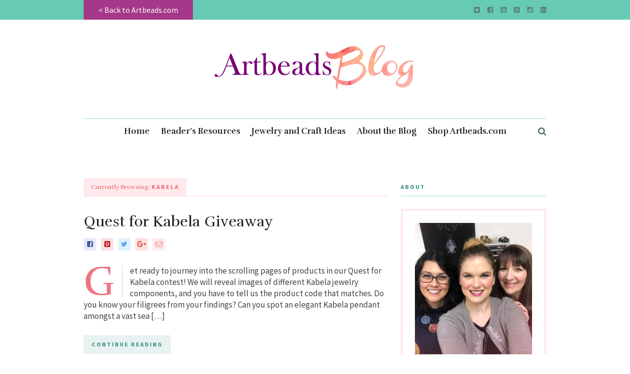

--- FILE ---
content_type: text/html; charset=UTF-8
request_url: https://blog.artbeads.com/tag/kabela/
body_size: 6554
content:
<!DOCTYPE html><html lang="en-US"><head><meta charset="UTF-8"><meta name="viewport" content="width=device-width, initial-scale=1"><link rel="profile" href="https://gmpg.org/xfn/11"><link rel="pingback" href="https://blog.artbeads.com/xmlrpc.php"><title>Kabela Archives - Artbeads Blog</title><link rel="canonical" href="https://blog.artbeads.com/tag/kabela/" /><meta property="og:locale" content="en_US" /><meta property="og:type" content="object" /><meta property="og:title" content="Kabela Archives - Artbeads Blog" /><meta property="og:url" content="https://blog.artbeads.com/tag/kabela/" /><meta property="og:site_name" content="Artbeads Blog" /><meta name="twitter:card" content="summary" /><meta name="twitter:title" content="Kabela Archives - Artbeads Blog" /> <script type='application/ld+json' class='yoast-schema-graph yoast-schema-graph--main'>{"@context":"https://schema.org","@graph":[{"@type":"WebSite","@id":"https://blog.artbeads.com/#website","url":"https://blog.artbeads.com/","name":"Artbeads Blog","potentialAction":{"@type":"SearchAction","target":"https://blog.artbeads.com/?s={search_term_string}","query-input":"required name=search_term_string"}},{"@type":"CollectionPage","@id":"https://blog.artbeads.com/tag/kabela/#webpage","url":"https://blog.artbeads.com/tag/kabela/","inLanguage":"en-US","name":"Kabela Archives - Artbeads Blog","isPartOf":{"@id":"https://blog.artbeads.com/#website"}}]}</script> <link rel='dns-prefetch' href='//fonts.googleapis.com' /><link rel="alternate" type="application/rss+xml" title="Artbeads Blog &raquo; Feed" href="https://blog.artbeads.com/feed/" /><link rel="alternate" type="application/rss+xml" title="Artbeads Blog &raquo; Comments Feed" href="https://blog.artbeads.com/comments/feed/" /><link rel="alternate" type="application/rss+xml" title="Artbeads Blog &raquo; Kabela Tag Feed" href="https://blog.artbeads.com/tag/kabela/feed/" /><style type="text/css">img.wp-smiley,img.emoji{display:inline!important;border:none!important;box-shadow:none!important;height:1em!important;width:1em!important;margin:0 .07em!important;vertical-align:-0.1em!important;background:none!important;padding:0!important}</style><link rel='stylesheet' id='validate-engine-css-css'  href='https://blog.artbeads.com/wp-content/cache/busting/1/wp-content/plugins/wysija-newsletters/css/validationEngine.jquery-2.8.1.css' type='text/css' media='all' /><link rel='stylesheet' id='contact-form-7-css'  href='https://blog.artbeads.com/wp-content/cache/busting/1/wp-content/plugins/contact-form-7/includes/css/styles-5.0.4.css' type='text/css' media='all' /><link rel='stylesheet' id='wp-core-blocks-css'  href='https://blog.artbeads.com/wp-content/cache/busting/1/wp-content/plugins/gutenberg/build/core-blocks/style-1582593875.css' type='text/css' media='all' /><link rel='stylesheet' id='meridian-styler-css-animate-css'  href='https://blog.artbeads.com/wp-content/cache/busting/1/wp-content/plugins/meridian-styler/css/animate-1.0.css' type='text/css' media='all' /><link rel='stylesheet' id='the-essence-style-css'  href='https://blog.artbeads.com/wp-content/themes/the-essence/style.css' type='text/css' media='all' /><link rel='stylesheet' id='child-style-css'  href='https://blog.artbeads.com/wp-content/cache/busting/1/wp-content/themes/the-essence-child/style-1.0.css' type='text/css' media='all' /><link rel='stylesheet' id='font-awesome-css'  href='https://blog.artbeads.com/wp-content/themes/the-essence/css/fonts/font-awesome/font-awesome.css' type='text/css' media='all' /><link rel='stylesheet' id='the-essence-plugins-css'  href='https://blog.artbeads.com/wp-content/themes/the-essence/css/plugins.css' type='text/css' media='all' /><link rel='stylesheet' id='the-essence-google-fonts-css'  href='//fonts.googleapis.com/css?family=Rufina%3A400%2C700%7CSource+Sans+Pro%3A400%2C200%2C300%2C400italic%2C600%2C700%2C900%26subset%3Dlatin%2Clatin-ext&#038;ver=1.1.3' type='text/css' media='all' /> <script type='text/javascript' src='https://blog.artbeads.com/wp-content/cache/busting/1/wp-includes/js/jquery/jquery-1.12.4.js'></script> <script type='text/javascript' src='https://blog.artbeads.com/wp-content/cache/busting/1/wp-includes/js/jquery/jquery-migrate.min-1.4.1.js'></script> <link rel='https://api.w.org/' href='https://blog.artbeads.com/wp-json/' /><link rel="EditURI" type="application/rsd+xml" title="RSD" href="https://blog.artbeads.com/xmlrpc.php?rsd" /><link rel="wlwmanifest" type="application/wlwmanifest+xml" href="https://blog.artbeads.com/wp-includes/wlwmanifest.xml" /><meta name="generator" content="WordPress 4.9.13" /> <script type="text/javascript">(function(url){
	if(/(?:Chrome\/26\.0\.1410\.63 Safari\/537\.31|WordfenceTestMonBot)/.test(navigator.userAgent)){ return; }
	var addEvent = function(evt, handler) {
		if (window.addEventListener) {
			document.addEventListener(evt, handler, false);
		} else if (window.attachEvent) {
			document.attachEvent('on' + evt, handler);
		}
	};
	var removeEvent = function(evt, handler) {
		if (window.removeEventListener) {
			document.removeEventListener(evt, handler, false);
		} else if (window.detachEvent) {
			document.detachEvent('on' + evt, handler);
		}
	};
	var evts = 'contextmenu dblclick drag dragend dragenter dragleave dragover dragstart drop keydown keypress keyup mousedown mousemove mouseout mouseover mouseup mousewheel scroll'.split(' ');
	var logHuman = function() {
		if (window.wfLogHumanRan) { return; }
		window.wfLogHumanRan = true;
		var wfscr = document.createElement('script');
		wfscr.type = 'text/javascript';
		wfscr.async = true;
		wfscr.src = url + '&r=' + Math.random();
		(document.getElementsByTagName('head')[0]||document.getElementsByTagName('body')[0]).appendChild(wfscr);
		for (var i = 0; i < evts.length; i++) {
			removeEvent(evts[i], logHuman);
		}
	};
	for (var i = 0; i < evts.length; i++) {
		addEvent(evts[i], logHuman);
	}
})('//blog.artbeads.com/?wordfence_lh=1&hid=1C7B03D15EF178373431135A569DACEB');</script><link rel="icon" href="https://blog.artbeads.com/wp-content/uploads/ab-favicon-blog-1-85x85.jpg" sizes="32x32" /><link rel="icon" href="https://blog.artbeads.com/wp-content/uploads/ab-favicon-blog-1-300x300.jpg" sizes="192x192" /><link rel="apple-touch-icon-precomposed" href="https://blog.artbeads.com/wp-content/uploads/ab-favicon-blog-1-300x300.jpg" /><meta name="msapplication-TileImage" content="https://blog.artbeads.com/wp-content/uploads/ab-favicon-blog-1-300x300.jpg" /><style type="text/css" id="wp-custom-css">.blog-post .related-posts-wrapper{display:none}</style></head><body class="archive tag tag-kabela tag-1580"><div id="page" class="site"><div id="top-bar" data-mtst-selector="#top-bar" data-mtst-label="Top Bar" data-mtst-no-support="typography,border"><div class="wrapper clearfix"><div id="top-bar-navigation" data-mtst-selector="#top-bar-navigation li" data-mtst-label="Top Bar - Navigation"><div class="menu-topbar-container"><ul id="top-bar-menu" class="menu"><li id="menu-item-18429" class="menu-item menu-item-type-custom menu-item-object-custom menu-item-18429"><a href="https://www.artbeads.com">< Back to Artbeads.com</a></li></ul></div></div><div id="top-bar-social" class="clearfix" data-mtst-selector="#top-bar-social a" data-mtst-label="Top Bar - Social" data-mtst-no-support="background,border"> <a href="https://twitter.com/artbeads" target="_blank"><span class="fa fa-twitter-square"></span></a> <a href="https://www.facebook.com/artbeads" target="_blank"><span class="fa fa-facebook-square"></span></a> <a href="https://www.youtube.com/user/ArtbeadsVideos" target="_blank"><span class="fa fa-youtube-square"></span></a> <a href="https://www.pinterest.com/artbeads/" target="_blank"><span class="fa fa-pinterest-square"></span></a> <a href="https://www.instagram.com/artbeads/" target="_blank"><span class="fa fa-instagram"></span></a> <a href="https://plus.google.com/+artbeads" target="_blank"><span class="fa fa-google-plus-square"></span></a></div></div></div><header id="header" class="site-header"><div class="wrapper clearfix"><div id="logo" class="logo-type-image" data-mtst-selector="#logo" data-mtst-label="Logo" data-mtst-no-support="typography,border"><h1> <a href="https://blog.artbeads.com/" rel="home"> <span class="visuallyhidden">Artbeads Blog</span> <img class="" src="https://blog.artbeads.com/wp-content/uploads/Artbeads_blog-logo.jpg" data-retina-ver="" alt="Artbeads Blog" /> </a></h1></div><nav id="navigation" class=""><div id="mobile-navigation"> <span class="mobile-navigation-hook"><span class="fa fa-reorder"></span></span> <select><option>- Select Page -</option><option value="https://blog.artbeads.com/">Home</option><option value="https://blog.artbeads.com/category/beaders-resource/">Beader&#039;s Resources</option><option value="https://blog.artbeads.com/category/jewelry-and-craft-ideas/">Jewelry and Craft Ideas</option><option value="https://blog.artbeads.com/about/">About the Blog</option><option value="https://www.artbeads.com">Shop Artbeads.com</option> </select></div><div id="navigation-main" data-mtst-selector="#navigation .menu > li > a" data-mtst-label="Navigation Items" data-mtst-no-support="background,border"><div class="menu-categories-container"><ul id="primary-menu" class="menu"><li id="menu-item-18455" class="menu-item menu-item-type-post_type menu-item-object-page menu-item-home menu-item-18455"><a href="https://blog.artbeads.com/">Home</a></li><li id="menu-item-18458" class="menu-item menu-item-type-custom menu-item-object-custom menu-item-18458"><a href="https://blog.artbeads.com/category/beaders-resource/">Beader&#8217;s Resources</a></li><li id="menu-item-18459" class="menu-item menu-item-type-taxonomy menu-item-object-category menu-item-18459"><a href="https://blog.artbeads.com/category/jewelry-and-craft-ideas/">Jewelry and Craft Ideas</a></li><li id="menu-item-18456" class="menu-item menu-item-type-post_type menu-item-object-page menu-item-18456"><a href="https://blog.artbeads.com/about/">About the Blog</a></li><li id="menu-item-18457" class="menu-item menu-item-type-custom menu-item-object-custom menu-item-18457"><a href="https://www.artbeads.com">Shop Artbeads.com</a></li></ul></div></div><div id="navigation-search-form"><form method="get" action="https://blog.artbeads.com/"> <input name="s" type="text" placeholder="Enter search term and hit enter" /></form></div><div id="navigation-search-hook"><span class="fa fa-search"></span><span class="fa fa-close"></span></div></nav></div></header><div id="main" class="site-content"><div class="wrapper clearfix"><div id="content" class="col col-8"><h2 class="section-heading-bg pink"><span><span class="no-caps">Currently Browsing:</span> Kabela</span></h2><div class="blog-posts-listing blog-posts-listing-1_cs_12"><div class="blog-posts-listing-inner clearfix"><div class="blog-post clearfix col col-12 col-first col-last  post-9331 post type-post status-publish format-standard hentry category-jewelry-and-craft-ideas category-just-for-fun tag-brass-jewelry-components tag-brass-pendants tag-brass-plated-jewelry-components tag-contests tag-facebook-contest tag-kabela tag-kabela-design tag-kabela-filigree tag-modern-vintage-jewelry-components"><div class="blog-post-title"><h2 data-mtst-selector=".blog-post-title h2" data-mtst-label="Blog Post S1 - Title" data-mtst-no-support="spacing,border"><a href="https://blog.artbeads.com/2011/09/quest-for-kabela-contest/">Quest for Kabela Giveaway</a></h2></div><div class="blog-post-meta clearfix"><div class="blog-post-meta-share"> <a href="#" class="social-link-facebook" target="_blank" onClick="return the_essence_social_share(400, 300, 'http://www.facebook.com/share.php?u=https://blog.artbeads.com/2011/09/quest-for-kabela-contest/')"><span class="fa fa-facebook-square"></span></a> <a href="#" class="social-link-pinterest" onClick="return the_essence_social_share(400, 300, 'https://pinterest.com/pin/create/button/?url=https://blog.artbeads.com/2011/09/quest-for-kabela-contest/&amp;media=')"><span class="fa fa-pinterest-square"></span></a> <a href="#" class="social-link-twitter" onClick="return the_essence_social_share(400, 300, 'https://twitter.com/home?status=Quest for Kabela Giveaway https://blog.artbeads.com/2011/09/quest-for-kabela-contest/')" ><span class="fa fa-twitter"></span></a> <a href="#" class="social-link-google-plus" onClick="return the_essence_social_share(400, 300, 'https://plus.google.com/share?url=https://blog.artbeads.com/2011/09/quest-for-kabela-contest/')" ><span class="fa fa-google-plus"></span></a> <a href="/cdn-cgi/l/email-protection#[base64]" class="social-link-email"><span class="fa fa-envelope-o"></span></a></div></div><div class="blog-post-excerpt" data-mtst-selector=".blog-post-excerpt" data-mtst-label="Blog Post S1 - Excerpt"><p>Get ready to journey into the scrolling pages of products in our Quest for Kabela contest! We will reveal images of different Kabela jewelry components, and you have to tell us the product code that matches. Do you know your filigrees from your findings? Can you spot an elegant Kabela pendant amongst a vast sea [&hellip;]</p></div><div class="blog-post-read-more"> <a data-mtst-selector=".blog-post-read-more a" data-mtst-label="Blog Post S1 - Button" href="https://blog.artbeads.com/2011/09/quest-for-kabela-contest/">CONTINUE READING</a></div></div><div class="blog-post clearfix col col-12 col-first col-last  post-6091 post type-post status-publish format-standard hentry category-company-news tag-adventure tag-arizona tag-gem-and-jewelry-show tag-grace-lampwork-beads tag-jewelry tag-kabela tag-last-day tag-nunn-design tag-pictures tag-road-to-tucson tag-supplies tag-tierracast tag-trip tag-tuscon"><div class="blog-post-title"><h2 data-mtst-selector=".blog-post-title h2" data-mtst-label="Blog Post S1 - Title" data-mtst-no-support="spacing,border"><a href="https://blog.artbeads.com/2011/02/my-last-day-at-tucson-part-1/">My Last Day at Tucson &#8211; Part 1</a></h2></div><div class="blog-post-meta clearfix"><div class="blog-post-meta-share"> <a href="#" class="social-link-facebook" target="_blank" onClick="return the_essence_social_share(400, 300, 'http://www.facebook.com/share.php?u=https://blog.artbeads.com/2011/02/my-last-day-at-tucson-part-1/')"><span class="fa fa-facebook-square"></span></a> <a href="#" class="social-link-pinterest" onClick="return the_essence_social_share(400, 300, 'https://pinterest.com/pin/create/button/?url=https://blog.artbeads.com/2011/02/my-last-day-at-tucson-part-1/&amp;media=')"><span class="fa fa-pinterest-square"></span></a> <a href="#" class="social-link-twitter" onClick="return the_essence_social_share(400, 300, 'https://twitter.com/home?status=My Last Day at Tucson &#8211; Part 1 https://blog.artbeads.com/2011/02/my-last-day-at-tucson-part-1/')" ><span class="fa fa-twitter"></span></a> <a href="#" class="social-link-google-plus" onClick="return the_essence_social_share(400, 300, 'https://plus.google.com/share?url=https://blog.artbeads.com/2011/02/my-last-day-at-tucson-part-1/')" ><span class="fa fa-google-plus"></span></a> <a href="/cdn-cgi/l/email-protection#[base64]" class="social-link-email"><span class="fa fa-envelope-o"></span></a></div></div><div class="blog-post-excerpt" data-mtst-selector=".blog-post-excerpt" data-mtst-label="Blog Post S1 - Excerpt"><p>I made it home. I have had some time to catch up on sleep and emails. I was only in Tucson for 4 days and I was exhausted. Finally, I am able to write about the last full day. It was so busy that I have to make two entries about it! The first place [&hellip;]</p></div><div class="blog-post-read-more"> <a data-mtst-selector=".blog-post-read-more a" data-mtst-label="Blog Post S1 - Button" href="https://blog.artbeads.com/2011/02/my-last-day-at-tucson-part-1/">CONTINUE READING</a></div></div></div></div></div><aside id="sidebar" class="col col-4 col-last"><div id="sidebar-inner"><section id="the_essence_about_author_widget-2" class="widget widget_the_essence_about_author_widget"><h2 class="widget-title" data-mtst-selector="#sidebar .widget-title" data-mtst-label="Sidebar - Widget Title">About</h2><div class="about-author-widget" data-mtst-selector=".about-author-widget" data-mtst-label="About Author" data-mtst-no-support="typography"><div class="about-author-image"><img src="https://blog.artbeads.com/wp-content/uploads/artbeads-ladies.jpg" alt="Welcome to the Artbeads Blog" /></div><div class="about-author-widget-info"><h2 class="about-author-widget-name" data-mtst-selector=".about-author-widget-name" data-mtst-label="About Author - Name" data-mtst-no-support="background,borders">Welcome to the Artbeads Blog</h2><div class="about-author-widget-text" data-mtst-selector=".about-author-widget-text" data-mtst-label="About Author - Text" data-mtst-no-support="background,borders">This blog is all about inspiring beaders like you! Join us as we share amazing ideas, beautiful jewelry, and more to help you on your creative journey.</div></div><div class="about-author-signature-image"><img src="/wp-content/uploads/heart-artbeads.png" alt="Welcome to the Artbeads Blog" /></div></div></section><section id="the_essence_social_widget-5" class="widget widget_the_essence_social_widget"><h2 class="widget-title" data-mtst-selector="#sidebar .widget-title" data-mtst-label="Sidebar - Widget Title">Get Social</h2><div class="social-widget"><a class="social-link-twitter" href="https://twitter.com/artbeads" target="_blank"><span class="fa fa-twitter"></span></a> <a class="social-link-facebook" href="https://www.facebook.com/artbeads" target="_blank"><span class="fa fa-facebook"></span></a> <a class="social-link-youtube" href="https://www.youtube.com/user/ArtbeadsVideos" target="_blank"><span class="fa fa-youtube-play"></span></a> <a class="social-link-pinterest" href="https://www.pinterest.com/artbeads/" target="_blank"><span class="fa fa-pinterest"></span></a> <a class="social-link-instagram" href="https://www.instagram.com/artbeads/" target="_blank"><span class="fa fa-instagram"></span></a> <a class="social-link-googleplus" href="https://plus.google.com/+artbeads" target="_blank"><span class="fa fa-google-plus"></span></a></div></section><section id="search-4" class="widget widget_search"><h2 class="widget-title" data-mtst-selector="#sidebar .widget-title" data-mtst-label="Sidebar - Widget Title">Search All Posts</h2><form role="search" method="get" class="search-form" action="https://blog.artbeads.com/"> <label> <span class="screen-reader-text">Search for:</span> <input type="search" class="search-field" placeholder="Search &hellip;" value="" name="s" /> </label> <input type="submit" class="search-submit" value="Search" /></form></section><section id="s2_form_widget-4" class="widget s2_form_widget"><h2 class="widget-title" data-mtst-selector="#sidebar .widget-title" data-mtst-label="Sidebar - Widget Title">Subscribe2</h2><div class="search"><form name="s2form" method="post" action="https://blog.artbeads.com/about/"><input type="hidden" name="ip" value="173.245.54.223" /><span style="display:none !important"><label for="firstname">Leave This Blank:</label><input type="text" id="firstname" name="firstname" /><label for="lastname">Leave This Blank Too:</label><input type="text" id="lastname" name="lastname" /><label for="uri">Do Not Change This:</label><input type="text" id="uri" name="uri" value="http://" /></span><p><label for="s2email">Your email:</label><br /><input type="text" name="email" id="s2email" value="Enter email address..." size="20" onfocus="if (this.value === 'Enter email address...') {this.value = '';}" onblur="if (this.value === '') {this.value = 'Enter email address...';}" /></p><p><input type="submit" name="subscribe" value="Subscribe" />&nbsp;<input type="submit" name="unsubscribe" value="Unsubscribe" /></p></form></div></section><section id="text-4" class="widget widget_text"><div class="textwidget"><a href="/feed/" alt="Subscribe via RSS"><img src="/wp-content/uploads/blog-rss.png"  alt="Subscribe via RSS"></a></div></section><section id="text-6" class="widget widget_text"><div class="textwidget"><h1><a href="https://blog.artbeads.com"><img src="https://blog.artbeads.com/wp-content/uploads/cropped-artbeads-blog-icon.jpg" alt="Artbeads Blog"></a></h1></div></section></div></aside></div></div><footer id="footer" class="site-footer"><div id="footer-bottom" data-mtst-selector="#footer-bottom" data-mtst-label="Footer Bottom" data-mtst-no-support="typography,border"><div class="wrapper clearfix"><div id="footer-copyright" data-mtst-selector="#footer-copyright" data-mtst-label="Footer Copyright" data-mtst-no-support="background,border,spacing"> All Rights Reserved © 2008-2020 <a href="https://www.artbeads.com">Artbeads.com®</a></div><div id="footer-navigation" data-mtst-selector="#footer-navigation li a" data-mtst-label="Footer Copyright" data-mtst-no-support="background,border,spacing"></div></div></div></footer></div><style type="text/css">#top-bar{background-color:rgb(102,202,180);padding-left:0;padding-right:0;margin-right:0}#top-bar-navigation li{background-color:rgb(165,56,137);padding-left:30px;margin-right:0;margin-left:0;padding-right:30px;color:rgb(255,255,255);font-size:16px;border-top-left-radius:0;font-family:Source Sans Pro;font-weight:400;letter-spacing:0;line-height:40px;text-align:left}#logo{padding-top:0;padding-bottom:0;background-attachment:center center}.promo-box{background-color:rgb(165,56,137)}.promo-box-inner{background-color:rgba(165,56,137,0);padding-top:75px;border-top-left-radius:0;padding-left:0;margin-left:0}.blog-post-s3-meta-author a{color:rgb(212,144,201);font-size:14px;font-weight:700;line-height:40px;letter-spacing:0}.blog-post-cats{color:rgb(212,144,201)}.blog-post-read-more a{color:rgb(77,158,145)}.related-posts .blog-post-s4-meta-author a{color:rgb(212,144,201)}.pagination-load-more a{color:rgb(255,131,144);background-color:rgb(255,255,255)}.blog-post-s5-meta-author{color:rgb(212,144,201)}.promo-box-secondary{color:rgb(254,226,226)}.promo-box-primary{color:rgb(255,255,255)}</style><style type="text/css">@import url(//fonts.googleapis.com/css?family=Source+Sans+Pro:400,100,300,700,900);</style><textarea style="display: none;" id="mtst-panel-animation-data">{".promo-box-inner":"none"}</textarea><script data-cfasync="false" src="/cdn-cgi/scripts/5c5dd728/cloudflare-static/email-decode.min.js"></script><script type='text/javascript'>/* <![CDATA[ */ var wpcf7 = {"apiSettings":{"root":"https:\/\/blog.artbeads.com\/wp-json\/contact-form-7\/v1","namespace":"contact-form-7\/v1"},"recaptcha":{"messages":{"empty":"Please verify that you are not a robot."}},"cached":"1"}; /* ]]> */</script> <script type='text/javascript' src='https://blog.artbeads.com/wp-content/cache/busting/1/wp-content/plugins/contact-form-7/includes/js/scripts-5.0.4.js'></script> <script type='text/javascript' src='https://blog.artbeads.com/wp-content/cache/busting/1/wp-content/plugins/meridian-styler/javascript/custom-1.0.js'></script> <script type='text/javascript' src='https://blog.artbeads.com/wp-content/cache/busting/1/wp-includes/js/jquery/ui/effect.min-1.11.4.js'></script> <script type='text/javascript' src='https://blog.artbeads.com/wp-content/cache/busting/1/wp-content/themes/the-essence/js/plugins-1.1.3.js'></script> <script type='text/javascript' src='https://blog.artbeads.com/wp-content/cache/busting/1/wp-content/themes/the-essence/js/main-1.1.3.js'></script> <script defer src="https://static.cloudflareinsights.com/beacon.min.js/vcd15cbe7772f49c399c6a5babf22c1241717689176015" integrity="sha512-ZpsOmlRQV6y907TI0dKBHq9Md29nnaEIPlkf84rnaERnq6zvWvPUqr2ft8M1aS28oN72PdrCzSjY4U6VaAw1EQ==" data-cf-beacon='{"version":"2024.11.0","token":"881815731ff74b2b9eaaf2fa90df1b16","r":1,"server_timing":{"name":{"cfCacheStatus":true,"cfEdge":true,"cfExtPri":true,"cfL4":true,"cfOrigin":true,"cfSpeedBrain":true},"location_startswith":null}}' crossorigin="anonymous"></script>
</body></html>
<!-- This website is like a Rocket, isn't it? Performance optimized by WP Rocket. Learn more: https://wp-rocket.me - Debug: cached@1583405960 -->

--- FILE ---
content_type: text/css; charset=utf-8
request_url: https://blog.artbeads.com/wp-content/cache/busting/1/wp-content/themes/the-essence-child/style-1.0.css
body_size: 254
content:
/*
    Theme Name:   The Essence Child
    Theme URI:    http://meridianthemes.net
    Description:  Child theme for The Essence
    Author:       MeridianThemes
    Author URI:   http://themeforest.net/user/meridianthemes
    Template:     the-essence
    Version:      1.0
    License:      GNU General Public License v2 or later
    License URI:  http://www.gnu.org/licenses/gpl-2.0.html
    Text Domain:  the-essence-child
*/


